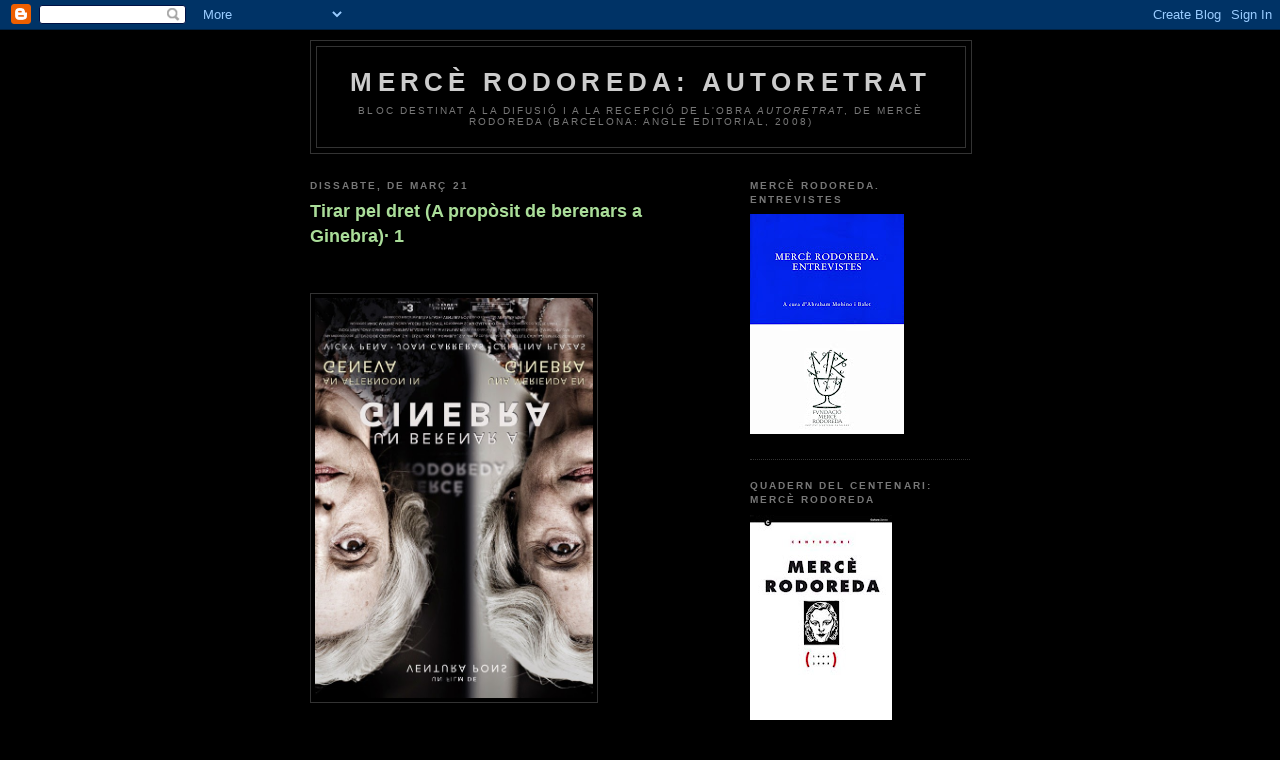

--- FILE ---
content_type: text/html; charset=UTF-8
request_url: https://www.blogger.com/video.g?token=AD6v5dyYgL12XMyfyhcCw7oehcdpJ1TVJ10m7BpfvCHdwAOmOGth7VveW_UldPbZD7fgPoIIGWGYXQs-TnW1pT254jS6Oy0PaIdKPojOV3ABa1y0bbhJWXgbwvaXSe6XSIPNvIJWiivO
body_size: 346
content:
<!DOCTYPE HTML PUBLIC "-//W3C//DTD HTML 4.01//EN" "http://www.w3.org/TR/html4/strict.dtd"><html dir="ltr"><head><style type="text/css">
        body,
        .main,
        #videocontainer,
        .thumbnail-holder,
        .play-button {
          background: black;
          height: 100vh;
          margin: 0;
          overflow: hidden;
          position: absolute;
          width: 100%;
        }

        #videocontainer.type-BLOGGER_UPLOADED .thumbnail-holder {
          background-size: contain;
        }

        .thumbnail-holder {
          background-repeat: no-repeat;
          background-position: center;
          z-index: 10;
        }

        .play-button {
          background: url('https://www.gstatic.com/images/icons/material/system/1x/play_arrow_white_48dp.png') rgba(0,0,0,0.1) no-repeat center;
          cursor: pointer;
          display: block;
          z-index: 20;
        }
      </style>
<script type="text/javascript">
        var VIDEO_CONFIG = {"thumbnail":"https://i9.ytimg.com/vi_blogger/ts2lMi-q0E4/1.jpg?sqp=CLi8xssGGPDEAfqGspsBBgjAAhC0AQ&rs=AMzJL3k1k1ocuUjKu_rznpv0ZeumU9qfMQ","iframe_id":"BLOGGER-video-b6cda5322faad04e-16604","allow_resize":false,"streams":[{"play_url":"https://rr3---sn-tt1e7nlz.googlevideo.com/videoplayback?expire=1769082552&ei=OJ5xaYGHJqjq_tcPhfzfwAM&ip=3.134.110.172&id=b6cda5322faad04e&itag=18&source=blogger&xpc=Egho7Zf3LnoBAQ%3D%3D&cps=0&met=1769053752,&mh=EC&mm=31&mn=sn-tt1e7nlz&ms=au&mv=u&mvi=3&pl=23&rms=au,au&susc=bl&eaua=J4u3jgVranU&mime=video/mp4&vprv=1&rqh=1&dur=90.673&lmt=1426954601294561&mt=1769053011&sparams=expire,ei,ip,id,itag,source,xpc,susc,eaua,mime,vprv,rqh,dur,lmt&sig=AJEij0EwRQIhALSb460fcW3CfkdUdE_HqgzgdY9l4FMPdWQi-eLFXbtoAiAtHqI4N7gwjyQIyWPzeKz1_tJh6Vwn6VMrWv-1cKISew%3D%3D&lsparams=cps,met,mh,mm,mn,ms,mv,mvi,pl,rms&lsig=APaTxxMwRgIhAIeuNt4tRj4DqXiBFWjO7osZ7F35PUjj4kxnJBaabo5hAiEA8O4B2utALlmFvRo_Fic1snQSHMjmbHpug6mBgg0IRN0%3D","format_id":18}]}
      </script></head>
<body><div class="main"><div id="videocontainer" class="type-BLOGGER_UPLOADED"><div class="thumbnail-holder"></div>
<div class="play-button"></div></div></div>
<script type="text/javascript" src="https://www.blogger.com/static/v1/jsbin/3245339219-video_compiled.js"></script>
</body></html>

--- FILE ---
content_type: text/html; charset=UTF-8
request_url: https://www.blogger.com/video.g?token=AD6v5dyNI8ICRYf2-JB77SkNVHusTYRCDx5cxVcz1bXBmT83fQuqsptlBnyls7JPpQFbBE2R3KvJTnxNC5c7msviKlN23UGOJaLWfx352xOAjM9ka54ABal7UT4qC51k-VDg9S_OrKzj
body_size: 630
content:
<!DOCTYPE HTML PUBLIC "-//W3C//DTD HTML 4.01//EN" "http://www.w3.org/TR/html4/strict.dtd"><html dir="ltr"><head><style type="text/css">
        body,
        .main,
        #videocontainer,
        .thumbnail-holder,
        .play-button {
          background: black;
          height: 100vh;
          margin: 0;
          overflow: hidden;
          position: absolute;
          width: 100%;
        }

        #videocontainer.type-BLOGGER_UPLOADED .thumbnail-holder {
          background-size: contain;
        }

        .thumbnail-holder {
          background-repeat: no-repeat;
          background-position: center;
          z-index: 10;
        }

        .play-button {
          background: url('https://www.gstatic.com/images/icons/material/system/1x/play_arrow_white_48dp.png') rgba(0,0,0,0.1) no-repeat center;
          cursor: pointer;
          display: block;
          z-index: 20;
        }
      </style>
<script type="text/javascript">
        var VIDEO_CONFIG = {"thumbnail":"https://i9.ytimg.com/vi_blogger/8NfmwC44RBE/1.jpg?sqp=CLi8xssGGPDEAfqGspsBBgjAAhC0AQ&rs=AMzJL3nF1SKDAYB6E-2a-FTkf_P1i_FF3g","iframe_id":"BLOGGER-video-f0d7e6c02e384411-13430","allow_resize":false,"streams":[{"play_url":"https://rr1---sn-ajtt15-54.googlevideo.com/videoplayback?expire=1769082552&ei=OJ5xacGsJKby_tcPttrqyA0&ip=3.134.110.172&id=f0d7e6c02e384411&itag=7&source=blogger&xpc=Egho7Zf3LnoBAQ%3D%3D&cps=16&met=1769053752,&mh=Um&mm=31&mn=sn-ajtt15-54&ms=au&mv=u&mvi=1&pl=23&rms=au,au&susc=bl&eaua=J4u3jgVranU&mime=video/mp4&vprv=1&rqh=1&gir=yes&clen=5480911&dur=151.185&lmt=1225755058590999&mt=1769052382&sparams=expire,ei,ip,id,itag,source,xpc,susc,eaua,mime,vprv,rqh,gir,clen,dur,lmt&sig=AJEij0EwRQIhAIRU7j-rJWH0K69FokX0_pDhv8L1hylznCleDkmIA-9qAiAr2sOxxHNTz29S0ypONyxNxcdNZh3pdXf1siZ2RPO5NA%3D%3D&lsparams=cps,met,mh,mm,mn,ms,mv,mvi,pl,rms&lsig=APaTxxMwRAIgbJJ18UEP5ZfrkcnSywVY_3VvxCwoQ17F6dvLLKqchPUCICZicqCgp5ygvu6_cSYzVti9E237_nhfrM__IlXy1ZH5","format_id":7},{"play_url":"https://rr1---sn-ajtt15-54.googlevideo.com/videoplayback?expire=1769082552&ei=OJ5xacGsJKby_tcPttrqyA0&ip=3.134.110.172&id=f0d7e6c02e384411&itag=18&source=blogger&xpc=Egho7Zf3LnoBAQ%3D%3D&cps=16&met=1769053752,&mh=Um&mm=31&mn=sn-ajtt15-54&ms=au&mv=u&mvi=1&pl=23&rms=au,au&susc=bl&eaua=J4u3jgVranU&mime=video/mp4&vprv=1&rqh=1&dur=150.906&lmt=1586314386168032&mt=1769052382&sparams=expire,ei,ip,id,itag,source,xpc,susc,eaua,mime,vprv,rqh,dur,lmt&sig=AJEij0EwRAIgZCuL_HsLhdnucriLuZI4IKk825PPJr6dRDkuVGWP-ngCIEcvQVDU23kLqXySkyhX_aVRgGRwmRg2kGp0nKhiYyOQ&lsparams=cps,met,mh,mm,mn,ms,mv,mvi,pl,rms&lsig=APaTxxMwRQIhAInxol_cfsW_PiwFGb8_kWWc5NViaxsKQhrI7Mpe1ZIMAiABkpPXTvIxVpq63t910-yR5v3-EQdstXAmS0rZidXNcA%3D%3D","format_id":18}]}
      </script></head>
<body><div class="main"><div id="videocontainer" class="type-BLOGGER_UPLOADED"><div class="thumbnail-holder"></div>
<div class="play-button"></div></div></div>
<script type="text/javascript" src="https://www.blogger.com/static/v1/jsbin/3245339219-video_compiled.js"></script>
</body></html>

--- FILE ---
content_type: text/html; charset=UTF-8
request_url: https://www.blogger.com/video.g?token=AD6v5dzfYo6GcTXK91esiiEOtn5Tbl-GGZLSWmHnoXEFN1zv-hW2p5df2zlhZSIrnRRqMMPfDBWp3sJ9Ehr_14F6bw0OqrQOoIMOSEIYT7t-FzT6tPUS4_08dYt91S_pPAaBgrMU0Xc
body_size: 563
content:
<!DOCTYPE HTML PUBLIC "-//W3C//DTD HTML 4.01//EN" "http://www.w3.org/TR/html4/strict.dtd"><html dir="ltr"><head><style type="text/css">
        body,
        .main,
        #videocontainer,
        .thumbnail-holder,
        .play-button {
          background: black;
          height: 100vh;
          margin: 0;
          overflow: hidden;
          position: absolute;
          width: 100%;
        }

        #videocontainer.type-BLOGGER_UPLOADED .thumbnail-holder {
          background-size: contain;
        }

        .thumbnail-holder {
          background-repeat: no-repeat;
          background-position: center;
          z-index: 10;
        }

        .play-button {
          background: url('https://www.gstatic.com/images/icons/material/system/1x/play_arrow_white_48dp.png') rgba(0,0,0,0.1) no-repeat center;
          cursor: pointer;
          display: block;
          z-index: 20;
        }
      </style>
<script type="text/javascript">
        var VIDEO_CONFIG = {"thumbnail":"https://i9.ytimg.com/vi_blogger/RqprYVVU9LM/1.jpg?sqp=CLi8xssGGPDEAfqGspsBBgjAAhC0AQ&rs=AMzJL3maV6XCTl9U4oDYKYZ8byhbjMJbzA","iframe_id":"BLOGGER-video-46aa6b615554f4b3-5123","allow_resize":false,"streams":[{"play_url":"https://rr4---sn-tt1e7nlz.googlevideo.com/videoplayback?expire=1769082552&ei=OJ5xadjrKZbw_tcPzszzgAc&ip=3.134.110.172&id=46aa6b615554f4b3&itag=7&source=blogger&xpc=Egho7Zf3LnoBAQ%3D%3D&cps=0&met=1769053752,&mh=s2&mm=31&mn=sn-tt1e7nlz&ms=au&mv=u&mvi=4&pl=23&rms=au,au&susc=bl&eaua=J4u3jgVranU&mime=video/mp4&vprv=1&rqh=1&gir=yes&clen=7739294&dur=160.310&lmt=1225822097048010&mt=1769053011&sparams=expire,ei,ip,id,itag,source,xpc,susc,eaua,mime,vprv,rqh,gir,clen,dur,lmt&sig=AJEij0EwRQIgcM4qv_v5IN1pbj3CVfmlh-X1ofNPYE_ygbaqfWc9rjECIQCrgBRh1vVEWYStgWDDWSYqdpu6QB_bgi17a7wmo3UJDQ%3D%3D&lsparams=cps,met,mh,mm,mn,ms,mv,mvi,pl,rms&lsig=APaTxxMwRgIhAJTJ19esrQWyknLKcjoWh68Vg7a7AQkXh8J11W26YI8mAiEA5sydBVWvrghVEKHs6CnSEhGTXEGnd9f6YJAeQ2C8EtE%3D","format_id":7},{"play_url":"https://rr4---sn-tt1e7nlz.googlevideo.com/videoplayback?expire=1769082552&ei=OJ5xadjrKZbw_tcPzszzgAc&ip=3.134.110.172&id=46aa6b615554f4b3&itag=18&source=blogger&xpc=Egho7Zf3LnoBAQ%3D%3D&cps=0&met=1769053752,&mh=s2&mm=31&mn=sn-tt1e7nlz&ms=au&mv=u&mvi=4&pl=23&rms=au,au&susc=bl&eaua=J4u3jgVranU&mime=video/mp4&vprv=1&rqh=1&dur=160.008&lmt=1586391834657239&mt=1769053011&sparams=expire,ei,ip,id,itag,source,xpc,susc,eaua,mime,vprv,rqh,dur,lmt&sig=AJEij0EwRQIgNh-7wr2KfkYbCmj4N1NbZ92BgSPN6tlS1FQ0wC5gADECIQCs8fU9LShP0z6FFGTdoCtlUGMWDfmjyWJNx2med0IAIg%3D%3D&lsparams=cps,met,mh,mm,mn,ms,mv,mvi,pl,rms&lsig=APaTxxMwRgIhAOeI52zN5kMvihUCCPeyDp30hqvCm8bmg_wE4Ip_IAg9AiEA0dHSu14rtwadyibh-lj-zQFjA_VrKcXS0UwFTifV5q0%3D","format_id":18}]}
      </script></head>
<body><div class="main"><div id="videocontainer" class="type-BLOGGER_UPLOADED"><div class="thumbnail-holder"></div>
<div class="play-button"></div></div></div>
<script type="text/javascript" src="https://www.blogger.com/static/v1/jsbin/3245339219-video_compiled.js"></script>
</body></html>

--- FILE ---
content_type: text/html; charset=UTF-8
request_url: https://www.blogger.com/video.g?token=AD6v5dzrVvfNUeah9ZuEpwU_wYVaiZaleEexQh7L7yI9Q-52SlPyLvgJNcNVBt8gDEHD0jaLy_DmGIhN1GvWTC6A-G4YPGTWy55gy7P-0GkFApb57fksLxhFITqgUbk6q9y8nL7k9AE
body_size: 567
content:
<!DOCTYPE HTML PUBLIC "-//W3C//DTD HTML 4.01//EN" "http://www.w3.org/TR/html4/strict.dtd"><html dir="ltr"><head><style type="text/css">
        body,
        .main,
        #videocontainer,
        .thumbnail-holder,
        .play-button {
          background: black;
          height: 100vh;
          margin: 0;
          overflow: hidden;
          position: absolute;
          width: 100%;
        }

        #videocontainer.type-BLOGGER_UPLOADED .thumbnail-holder {
          background-size: contain;
        }

        .thumbnail-holder {
          background-repeat: no-repeat;
          background-position: center;
          z-index: 10;
        }

        .play-button {
          background: url('https://www.gstatic.com/images/icons/material/system/1x/play_arrow_white_48dp.png') rgba(0,0,0,0.1) no-repeat center;
          cursor: pointer;
          display: block;
          z-index: 20;
        }
      </style>
<script type="text/javascript">
        var VIDEO_CONFIG = {"thumbnail":"https://i9.ytimg.com/vi_blogger/GUdXFS3oNf0/1.jpg?sqp=CLi8xssGGPDEAfqGspsBBgjAAhC0AQ&rs=AMzJL3mllCgBKg95_h14v4elrSNmG4Q7eA","iframe_id":"BLOGGER-video-194757152de835fd-6474","allow_resize":false,"streams":[{"play_url":"https://rr4---sn-tt1e7nls.googlevideo.com/videoplayback?expire=1769082552&ei=OJ5xaaWtK-ucir4PjLHq2Q0&ip=3.134.110.172&id=194757152de835fd&itag=7&source=blogger&xpc=Egho7Zf3LnoBAQ%3D%3D&cps=0&met=1769053752,&mh=8g&mm=31&mn=sn-tt1e7nls&ms=au&mv=u&mvi=4&pl=23&rms=au,au&susc=bl&eaua=J4u3jgVranU&mime=video/mp4&vprv=1&rqh=1&gir=yes&clen=8866317&dur=164.466&lmt=1225874405076852&mt=1769052382&sparams=expire,ei,ip,id,itag,source,xpc,susc,eaua,mime,vprv,rqh,gir,clen,dur,lmt&sig=AJEij0EwRgIhANO6emSHTHxChgKQZvVBzc0dk_FSmd3_aRVe3QJ8A93bAiEA4V2V6yijzNFJwi-FRD-r1v5mpF7UCcG3Q44OQEK5cYI%3D&lsparams=cps,met,mh,mm,mn,ms,mv,mvi,pl,rms&lsig=APaTxxMwRQIgcQLur3_PCTEqEsZkqFozuiBx4XNi83VU0cOTUxh1gLcCIQC8rDtUm8sR_zkTxkjYRrIppPn7HZ30cL2QjdI2ibmn_Q%3D%3D","format_id":7},{"play_url":"https://rr4---sn-tt1e7nls.googlevideo.com/videoplayback?expire=1769082552&ei=OJ5xaaWtK-ucir4PjLHq2Q0&ip=3.134.110.172&id=194757152de835fd&itag=18&source=blogger&xpc=Egho7Zf3LnoBAQ%3D%3D&cps=0&met=1769053752,&mh=8g&mm=31&mn=sn-tt1e7nls&ms=au&mv=u&mvi=4&pl=23&rms=au,au&susc=bl&eaua=J4u3jgVranU&mime=video/mp4&vprv=1&rqh=1&dur=164.211&lmt=1586345839571477&mt=1769052382&sparams=expire,ei,ip,id,itag,source,xpc,susc,eaua,mime,vprv,rqh,dur,lmt&sig=AJEij0EwRQIgHr9VrqKx8tm3mJF4-_-NWw1z4xK0lorSrYysdFbPtSICIQDqbm5MmlbgYKHgfgLNb5-n1_1lrl6y4nt8xm1UeBXEdg%3D%3D&lsparams=cps,met,mh,mm,mn,ms,mv,mvi,pl,rms&lsig=APaTxxMwRAIgUbYrUZ2EKfGJxOtVzdnCywFh5LqCPDu3W0lj0A13q1MCIClTE19lp9cjVQg1cVrNI346FREBYnlAs0yaeQcfbBVU","format_id":18}]}
      </script></head>
<body><div class="main"><div id="videocontainer" class="type-BLOGGER_UPLOADED"><div class="thumbnail-holder"></div>
<div class="play-button"></div></div></div>
<script type="text/javascript" src="https://www.blogger.com/static/v1/jsbin/3245339219-video_compiled.js"></script>
</body></html>

--- FILE ---
content_type: text/html; charset=UTF-8
request_url: https://www.blogger.com/video.g?token=AD6v5dx66GIsEZh8ebAd_7E0Zm4-BbFGLj-b9hV3LVLhw-0fwZySnSb_BADIEyXuMoQ3n1WOu5l-jBzCFQJkfrbP7XNcVSjeJSyI9D0qmoIfzVSFqSGa0GlfwlWtyUrfJJoBiT9mHTbq
body_size: 574
content:
<!DOCTYPE HTML PUBLIC "-//W3C//DTD HTML 4.01//EN" "http://www.w3.org/TR/html4/strict.dtd"><html dir="ltr"><head><style type="text/css">
        body,
        .main,
        #videocontainer,
        .thumbnail-holder,
        .play-button {
          background: black;
          height: 100vh;
          margin: 0;
          overflow: hidden;
          position: absolute;
          width: 100%;
        }

        #videocontainer.type-BLOGGER_UPLOADED .thumbnail-holder {
          background-size: contain;
        }

        .thumbnail-holder {
          background-repeat: no-repeat;
          background-position: center;
          z-index: 10;
        }

        .play-button {
          background: url('https://www.gstatic.com/images/icons/material/system/1x/play_arrow_white_48dp.png') rgba(0,0,0,0.1) no-repeat center;
          cursor: pointer;
          display: block;
          z-index: 20;
        }
      </style>
<script type="text/javascript">
        var VIDEO_CONFIG = {"thumbnail":"https://i9.ytimg.com/vi_blogger/jm8Iox9yZBk/1.jpg?sqp=CLi8xssGGPDEAfqGspsBBgjAAhC0AQ&rs=AMzJL3nSME7ah6PzSc6fSwMBygT3r1BYJg","iframe_id":"BLOGGER-video-8e6f08a31f726419-15716","allow_resize":false,"streams":[{"play_url":"https://rr3---sn-tt1e7nlz.googlevideo.com/videoplayback?expire=1769082552&ei=OJ5xaYjXLI_z_tcP58zc-Ac&ip=3.134.110.172&id=8e6f08a31f726419&itag=7&source=blogger&xpc=Egho7Zf3LnoBAQ%3D%3D&cps=0&met=1769053752,&mh=A_&mm=31&mn=sn-tt1e7nlz&ms=au&mv=u&mvi=3&pl=23&rms=au,au&susc=bl&eaua=J4u3jgVranU&mime=video/mp4&vprv=1&rqh=1&gir=yes&clen=10179233&dur=188.755&lmt=1226251753420215&mt=1769053011&sparams=expire,ei,ip,id,itag,source,xpc,susc,eaua,mime,vprv,rqh,gir,clen,dur,lmt&sig=AJEij0EwRAIgWWmafDXXZF1faujPFdy0QSM1n2sCm07VT6Ro1m-uZoYCICt-0I8tWkfngPAOJsex4x4XZqYtY3Zg20D_U6nkThr0&lsparams=cps,met,mh,mm,mn,ms,mv,mvi,pl,rms&lsig=APaTxxMwRQIgKWVDjhNhK9pyvG2N8QGsW4FfWD1QegIOAGu9Bp8AaZsCIQCMqLNw5DQIijAiSzxiCGNLoIgCmV2E7-QsolzVMijGmQ%3D%3D","format_id":7},{"play_url":"https://rr3---sn-tt1e7nlz.googlevideo.com/videoplayback?expire=1769082552&ei=OJ5xaYjXLI_z_tcP58zc-Ac&ip=3.134.110.172&id=8e6f08a31f726419&itag=18&source=blogger&xpc=Egho7Zf3LnoBAQ%3D%3D&cps=0&met=1769053752,&mh=A_&mm=31&mn=sn-tt1e7nlz&ms=au&mv=u&mvi=3&pl=23&rms=au,au&susc=bl&eaua=J4u3jgVranU&mime=video/mp4&vprv=1&rqh=1&dur=188.546&lmt=1586467834396178&mt=1769053011&sparams=expire,ei,ip,id,itag,source,xpc,susc,eaua,mime,vprv,rqh,dur,lmt&sig=AJEij0EwRgIhAKOgDfJmAFErjWE7b_2tTlfwLCOf0wU3LPgXfU-pjWCcAiEAg9qbzAJZcZSLURDfQunbYuGrpIVhXMI2QWA4uh3kE-8%3D&lsparams=cps,met,mh,mm,mn,ms,mv,mvi,pl,rms&lsig=APaTxxMwRgIhAIXRzQ2y41oTkdUuvHoc26-z89qQ74C81tsbCwK_p874AiEAvAw8ozQRkE6WnMCICjeccEttRq-DW1Zw3g8sLpmic4g%3D","format_id":18}]}
      </script></head>
<body><div class="main"><div id="videocontainer" class="type-BLOGGER_UPLOADED"><div class="thumbnail-holder"></div>
<div class="play-button"></div></div></div>
<script type="text/javascript" src="https://www.blogger.com/static/v1/jsbin/3245339219-video_compiled.js"></script>
</body></html>

--- FILE ---
content_type: text/html; charset=UTF-8
request_url: https://www.blogger.com/video.g?token=AD6v5dxlswLkZHY4DRTjMkd7YRLv-cXJzJk_Y8CWYguT9G83PnVIJ2nV_v1XCmtxr0BhEPnFjkb3XkatD4ii1ZM1OYXZKaHq1-QPetSEsoaafJM58vw-ft7INE0WcyIRsQ9mAG2d4knD
body_size: 564
content:
<!DOCTYPE HTML PUBLIC "-//W3C//DTD HTML 4.01//EN" "http://www.w3.org/TR/html4/strict.dtd"><html dir="ltr"><head><style type="text/css">
        body,
        .main,
        #videocontainer,
        .thumbnail-holder,
        .play-button {
          background: black;
          height: 100vh;
          margin: 0;
          overflow: hidden;
          position: absolute;
          width: 100%;
        }

        #videocontainer.type-BLOGGER_UPLOADED .thumbnail-holder {
          background-size: contain;
        }

        .thumbnail-holder {
          background-repeat: no-repeat;
          background-position: center;
          z-index: 10;
        }

        .play-button {
          background: url('https://www.gstatic.com/images/icons/material/system/1x/play_arrow_white_48dp.png') rgba(0,0,0,0.1) no-repeat center;
          cursor: pointer;
          display: block;
          z-index: 20;
        }
      </style>
<script type="text/javascript">
        var VIDEO_CONFIG = {"thumbnail":"https://i9.ytimg.com/vi_blogger/94VKZxg6RrY/1.jpg?sqp=CLi8xssGGPDEAfqGspsBBgjAAhC0AQ&rs=AMzJL3mjDCOtlRhP2-ZDEvEmFuc0nVYilQ","iframe_id":"BLOGGER-video-f7854a67183a46b6-12879","allow_resize":false,"streams":[{"play_url":"https://rr1---sn-tt1e7nlz.googlevideo.com/videoplayback?expire=1769082552&ei=OJ5xaeraKovu_tcPu4PO4A4&ip=3.134.110.172&id=f7854a67183a46b6&itag=7&source=blogger&xpc=Egho7Zf3LnoBAQ%3D%3D&cps=0&met=1769053752,&mh=aH&mm=31&mn=sn-tt1e7nlz&ms=au&mv=u&mvi=1&pl=23&rms=au,au&susc=bl&eaua=J4u3jgVranU&mime=video/mp4&vprv=1&rqh=1&gir=yes&clen=6904009&dur=141.850&lmt=1226273941521823&mt=1769053011&sparams=expire,ei,ip,id,itag,source,xpc,susc,eaua,mime,vprv,rqh,gir,clen,dur,lmt&sig=AJEij0EwRQIhAP3qkDcHvUg74s79_TsOtdo1q5C5vqg5aKaM4ixqIfjIAiA0wf0s6hNjkRgqrj1eIHSOhpWAXsswdwixKrro_e3JXw%3D%3D&lsparams=cps,met,mh,mm,mn,ms,mv,mvi,pl,rms&lsig=APaTxxMwRQIhAPXvNAkux81u5kHAveEUYFkYoucmoubj41Xw03pUvNOMAiAxJv6aQelzQJN9MxC9mNmknx8yWUCnCvMTQ8lUvk6U8Q%3D%3D","format_id":7},{"play_url":"https://rr1---sn-tt1e7nlz.googlevideo.com/videoplayback?expire=1769082552&ei=OJ5xaeraKovu_tcPu4PO4A4&ip=3.134.110.172&id=f7854a67183a46b6&itag=18&source=blogger&xpc=Egho7Zf3LnoBAQ%3D%3D&cps=0&met=1769053752,&mh=aH&mm=31&mn=sn-tt1e7nlz&ms=au&mv=u&mvi=1&pl=23&rms=au,au&susc=bl&eaua=J4u3jgVranU&mime=video/mp4&vprv=1&rqh=1&dur=141.618&lmt=1586316087579351&mt=1769053011&sparams=expire,ei,ip,id,itag,source,xpc,susc,eaua,mime,vprv,rqh,dur,lmt&sig=AJEij0EwRQIgDsr0_rcSOxpwYsIbUOgfVGgRcEem6lOAy6mlK8fia1sCIQCXeMhwXpYQnPV3_JMvfszqtjS81uiyk4qSfQ1ezzcZlA%3D%3D&lsparams=cps,met,mh,mm,mn,ms,mv,mvi,pl,rms&lsig=APaTxxMwRgIhAJOWNtkQdf_i7oqfsCvE9OMeH0SxmS4FtcpwqtHlYpZjAiEA_CRwXjEopBftuqZTEiu4omqF8kkQ-9pCFy3QEJ0L44A%3D","format_id":18}]}
      </script></head>
<body><div class="main"><div id="videocontainer" class="type-BLOGGER_UPLOADED"><div class="thumbnail-holder"></div>
<div class="play-button"></div></div></div>
<script type="text/javascript" src="https://www.blogger.com/static/v1/jsbin/3245339219-video_compiled.js"></script>
</body></html>